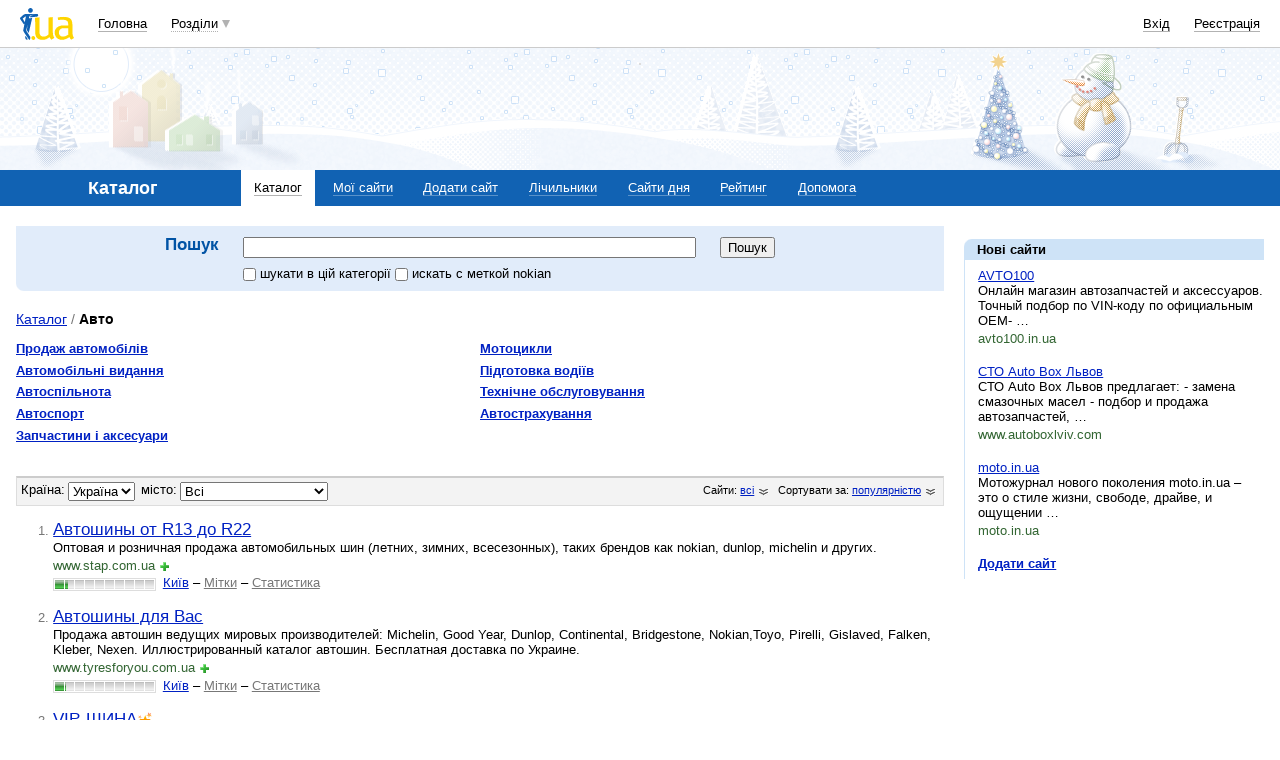

--- FILE ---
content_type: text/html; charset=windows-1251
request_url: https://catalog.i.ua/catalog/1/?t=6500
body_size: 22975
content:
<!DOCTYPE html PUBLIC "-//W3C//DTD XHTML 1.0 Transitional//EN" "http://www.w3.org/TR/xhtml1/DTD/xhtml1-transitional.dtd">
<html xmlns="http://www.w3.org/1999/xhtml" lang="ru">
<head>
<title>Авто&nbsp;</title>
<meta http-equiv="content-type" content="text/html; charset=windows-1251" />
<meta name="google-site-verification" content="HShIi9AqQMLaZPv7XOyqYVcwWYfPY-kJbUWtVTQkXkQ" />
<meta property="og:image" content="//i3.i.ua/logo_new1.png" />
<link id="dynamic-favicon" rel="icon" href="//i3.i.ua/css/i2/favicon_16.ico" type="image/x-icon">
<link rel="shortcut icon" href="//i3.i.ua/css/i2/favicon_16.ico" type="image/x-icon">
<link rel="stylesheet" type="text/css" media="screen" href="//i3.i.ua/css/i/main_screen.css?ver=1.199" />

<link rel="stylesheet" type="text/css" media="screen" href="//i3.i.ua/css/i/icons.css?ver=1.199" />
<link rel="stylesheet" type="text/css" media="screen" href="//i3.i.ua/css/i/searchform_screen.css?ver=1.199" />
<link rel="stylesheet" type="text/css" media="screen" href="//i3.i.ua/css/i/header2014.css?ver=1.199" />
<link rel="stylesheet" type="text/css" media="screen" href="//i3.i.ua/css/i/header2014_blue.css?ver=1.199" />
<link rel="stylesheet" type="text/css" media="screen" href="//i3.i.ua/css/i/footer2014.css?ver=1.199" />
<link rel="stylesheet" type="text/css" media="screen" href="//i3.i.ua/css/i/catalog_screen.css?ver=1.302" />
<link rel="stylesheet" type="text/css" media="screen" href="//i3.i.ua/css/i/searchform_screen.css?ver=1.302" />
<link rel="stylesheet" type="text/css" media="screen" href="//i3.i.ua/css/i/main_blue.css?ver=1.199" />

<script type="text/javascript">
<!--
window.JS_ERROR_NOTIFY = 'MA==';
var lmJsVersion = 1.690;
var lmJsPath = '//i3.i.ua/js/';
var JS_LANG_ID = 2;
//-->
</script>
<script type="text/javascript" src="//i3.i.ua/js/JSHttpRequest.y989b751f.js"></script>
<script type="text/javascript" src="//i3.i.ua/js/util.ya033ba43.js"></script>
<script type="text/javascript" src="//i3.i.ua/js/md5.y5cd3fc6b.js"></script>
<script type="text/javascript" src="//i3.i.ua/js/i/global.y18bbae35.js"></script>
<script type="text/javascript" src="//i3.i.ua/js/loader.yabdbc901.js"></script>
<script type="text/javascript" src="//i3.i.ua/js/i/autoload.y718797e6.js"></script>
<script type="text/javascript" src="//i3.i.ua/js/dropdown.yf5a8f0e.js"></script>
<script type="text/javascript" src="//i3.i.ua/js/i/prompt.yefd4e444.js"></script>
<script type="text/javascript" src="//i3.i.ua/js/i/catalog.yb10cc24b.js"></script>
<meta name="description" content="ККаталог сайтів зі зручною рубрикацією та пошуком. У нашому каталозі зібрано майже всі українські сайти. Безкоштовний лічильник відвідуваності. Каталог сайтов и счетчик сайтов" />
<meta name="keywords" content="Каталог, каталог сайтів, безкоштовний каталог, лічильник відвідуваності, рейтинг сайтів, рейтинг сайтов, счетчик сайтов, каталог сайтов" />
<script data-ad-client="ca-pub-3755662197386269" async src="https://pagead2.googlesyndication.com/pagead/js/adsbygoogle.js"></script><!-- GAM Code in <head> section START -->
<script> !(function () { window.googletag = window.googletag || {}; window.vmpbjs = window.vmpbjs || {}; window.vpb = window.vpb || {}; vpb.cmd = vpb.cmd || []; vpb.st=Date.now();  vpb.fastLoad = true; googletag.cmd = googletag.cmd || []; vmpbjs.cmd = vmpbjs.cmd || []; var cmds = []; try{ cmds = googletag.cmd.slice(0); googletag.cmd.length = 0; }catch(e){} var ready = false; function exec(cb) { return cb.call(googletag); } var overriden = false; googletag.cmd.push(function () { overriden = true; googletag.cmd.unshift = function (cb) { if (ready) { return exec(cb); } cmds.unshift(cb); if (cb._startgpt) { ready = true; for (var k = 0; k < cmds.length; k++) { exec(cmds[k]); } } }; googletag.cmd.push = function (cb) { if (ready) { return exec(cb); } cmds.push(cb); }; }); if(!overriden){ googletag.cmd.push = function (cb) { cmds.push(cb); }; googletag.cmd.unshift = function (cb) { cmds.unshift(cb); if (cb._startgpt) { ready = true; if (googletag.apiReady) { cmds.forEach(function (cb) { googletag.cmd.push(cb); }); } else { googletag.cmd = cmds; } } }; } var dayMs = 36e5, cb = parseInt(Date.now() / dayMs), vpbSrc = '//player.adtcdn.com/prebidlink/' + cb + '/wrapper_hb_738585_17250.js', pbSrc = vpbSrc.replace('wrapper_hb', 'hb'), gptSrc = '//securepubads.g.doubleclick.net/tag/js/gpt.js', c = document.head || document.body || document.documentElement; function loadScript(src, cb) { var s = document.createElement('script'); s.src = src; s.defer=false; c.appendChild(s); s.onload = cb; s.onerror = function(){ var fn = function(){}; fn._startgpt = true; googletag.cmd.unshift(fn); }; return s; } loadScript(pbSrc); loadScript(gptSrc); loadScript(vpbSrc); })() </script>

<script type="text/javascript">
	var ua = navigator.userAgent.toLowerCase();
	if(ua.indexOf('mobile')==-1 && ua.indexOf('iphone')==-1 && ua.indexOf('ipad')==-1  && ua.indexOf('android')==-1) { //desktop
		window.googletag = window.googletag || {cmd: []};
		googletag.cmd.push(function() {
			googletag.defineSlot('/21861267298/i.ua/premium_side_banner', [[300, 600], [300, 250]], 'div-gpt-ad-i.ua/premium_side_banner').addService(googletag.pubads());
			googletag.defineSlot('/21861267298/i.ua/top_banner', [[728, 90], [970, 90]], 'div-gpt-ad-i.ua/top_banner').addService(googletag.pubads());
			googletag.pubads().enableSingleRequest();
			googletag.pubads().collapseEmptyDivs();
			googletag.enableServices();
		});
	} else { //mobile
		window.googletag = window.googletag || {cmd: []};
		googletag.cmd.push(function() {
			googletag.defineSlot('/21861267298/i.ua/premium_side_banner', [[300, 600], [300, 250], [300, 400], [336, 280], [320, 165]], 'div-gpt-ad-i.ua/premium_side_banner').addService(googletag.pubads());
			googletag.pubads().enableSingleRequest();
			googletag.pubads().collapseEmptyDivs();
			googletag.enableServices();
		});
	}
</script>
<!-- GAM Code in <head> section END --><script type="text/javascript" async id="Admixer" data-inv="//inv-nets.admixer.net/" data-r="always" data-bundle="desktop" src="https://cdn.admixer.net/scripts3/loader2.js"></script><script type="text/javascript">
(function() {

	var branding = {
			padTop:130,
			bgColor:'#fff',
			fixed:true,
			hwAlco:false,
			hwMed:false,
			iuaNew:false
		};
	
	function addEvent(e,t,f) {
		if (e.addEventListener) {
			e.addEventListener(t, f, false);
		} else if (e.attachEvent) {
			e.attachEvent('on'+t, f);
		}
	}
	
	function removeEvent(e,t,f) {
		if (e.removeEventListener) {
			e.removeEventListener(t, f, false);
		} else if (e.detachEvent) {
			e.detachEvent('on'+t, f);
		}
	}
	
	function merge() {
		var options, name, copy, target=arguments[0] || {};
		for (i = 1; i < arguments.length; i++ )
			if ((options = arguments[i]) != null)
				for (name in options)
					if (options.hasOwnProperty(name) && options[name] !== undefined)
						target[name] = options[name];
		return target;
	}

	function GEBCN(cn){
		if(document.getElementsByClassName) // Returns NodeList here
			return document.getElementsByClassName(cn);

		cn = cn.replace(/ *$/, '');

		if(document.querySelectorAll) // Returns NodeList here
			return document.querySelectorAll((' ' + cn).replace(/ +/g, '.'));

		cn = cn.replace(/^ */, '');

		var classes = cn.split(/ +/), clength = classes.length;
		var els = document.getElementsByTagName('*'), elength = els.length;
		var results = [];
		var i, j, match;

		for(i = 0; i < elength; i++){
			match = true;
			for(j = clength; j--;)
				if(!RegExp(' ' + classes[j] + ' ').test(' ' + els[i].className + ' '))
					match = false;
			if(match)
				results.push(els[i]);
		}

		// Returns Array here
		return results;
	}

	function addClass (o, c) {
		var re = new RegExp("(^|\\s)" + c + "(\\s|$)", "g");
		if (re.test(o.className)) return
		o.className = (o.className + " " + c).replace(/\s+/g, " ").replace(/(^ | $)/g, "");
	}

	function getStyle(e,s){
		if (e.currentStyle) { return e.currentStyle[s]||''; }
		else if (window.getComputedStyle) { return window.getComputedStyle(e,null)[s]||''; }
	}

	addEvent(window,"message", catchMsg);
	
	function catchMsg(e) {
		if (typeof e.data == 'string') {
			var str = e.data;
			if (str.indexOf('admBranding_padTop') != -1) {
				branding.padTop = str.split('_')[str.split('_').length-1]; 
			}
			if (str.indexOf('admBranding_bgColor') != -1) {
				branding.bgColor = str.split('_')[str.split('_').length-1];
			}
			if (str.indexOf('admBranding_fixed') != -1) {
				branding.fixed = str.split('_')[str.split('_').length-1];
			}
			if (str.indexOf('admBranding_hwAlco') != -1) {
				branding.hwAlco = str.split('_')[str.split('_').length-1];
				branding.hwAlco = (branding.hwAlco=='true')?true:false;
			}
			if (str.indexOf('admBranding_hwMed') != -1) {
				branding.hwMed = str.split('_')[str.split('_').length-1];
				branding.hwMed = (branding.hwMed=='true')?true:false;
			}
			if (str.indexOf('admBranding_iuaNew') != -1) {
				branding.iuaNew = str.split('_')[str.split('_').length-1];
				branding.iuaNew = (branding.iuaNew=='true')?true:false;
			}
			if (e.data == 'admix_branding') {
				loadBranding();
				removeEvent(window,"message", catchMsg);
			}
		}
	}

	function loadBranding() {
		var html_brnd,
			html_brnd_first,
			topId = ['admixer_async_681667001',  // weather
					'admixer_async_1388268464',  // video
					'admixer_async_395934906',  // tv
					'admixer_async_1382177623',  // radio
					'admixer_async_1115304362',  // prikol
					'admixer_async_1036325645',  // perevod
					'admixer_async_1071860055',  // otvet
					'admixer_async_2022697699',  // news
					'admixer_async_697525821',  // narod
					'admixer_async_1419050558',  // music
					'admixer_async_1890157712',  // map
					'admixer_async_98527678',  // mail
					'admixer_async_884978609',  // love
					'admixer_async_393312103',  // links
					'admixer_async_1871637314',  // job
					'admixer_async_1764799217',  // goroskop
					'admixer_async_1714031575',  // cook
					'admixer_async_1974191118',  // board
					'admixer_async_1023898800',  // blog
					'admixer_async_68886793', // finance
					'admixer_async_168746454', // kino
					'admixer_async_536713179',  // inner
					'admixer_top_weather',  // weather
					'admixer_top_video',  // video
					'admixer_top_tv',  // tv
					'admixer_top_radio',  // radio
					'admixer_top_prikol',  // prikol
					'admixer_top_perevod',  // perevod
					'admixer_top_otvet',  // otvet
					'admixer_top_news',  // news
					'admixer_top_narod',  // narod
					'admixer_top_music',  // music
					'admixer_top_map',  // map
					'admixer_top_mail',  // mail
					'admixer_top_love',  // love
					'admixer_top_links',  // links
					'admixer_top_job',  // job
					'admixer_top_goroskop',  // goroskop
					'admixer_top_cook',  // cook
					'admixer_top_board',  // board
					'admixer_top_blog',  // blog
					'admixer_top_finance',  // finance
					'admixer_top_kino',  // kino
					'admixer_top_inner',
					'admixer1900238815',  // РїРѕРіРѕРґР°
					'admixer1592765002',  // РІС–РґРµРѕ
					'admixer2018680908',  // Р±Р»РѕРі
					'admixer2003887078',  // РѕРіРѕР»РѕС€РµРЅРЅСЏ
					'admixer1839429767',  // СЂРµС†РµРїС‚Рё
					'admixer1440041165',  // С„С–РЅР°РЅСЃРё
					'admixer1482317815',  // РіРѕСЂРѕСЃРєРѕРї
					'admixer2119521347',  // РєС–РЅРѕ
					'admixer2141460128',  // Р·Р°РєР»Р°РґРєРё
					'admixer1437555796',  // Р·РЅР°Р№РѕРјСЃС‚РІР°
					'admixer1737613027',  // РїРѕС€С‚Р°
					'admixer1357023805',  // РєР°СЂС‚Рё
					'admixer1725162627',  // РјСѓР·РёРєР°
					'admixer2104168544',  // РЅР°СЂРѕРґ
					'admixer1941108520',  // РЅРѕРІРёРЅРё
					'admixer1391926897',  // РІС–РґРїРѕРІС–РґС–
					'admixer1299639551',  // РїРµСЂРµРєР»Р°Рґ
					'admixer1703810878',  // РїСЂРёРєРѕР»Рё
					'admixer1950921536',  // СЂР°РґС–Рѕ
					'admixer1325805726',  // С‚РµР»РµРїСЂРѕРіСЂР°РјР°
					'admixer2018677155',  // РІСЃС– С–РЅС€С– СЂРѕР·РґС–Р»Рё
					];  // inner

		for (var i=0; i<topId.length; i++) {
			if (document.getElementById(topId[i])) {
				html_brnd = document.getElementById(topId[i]);
				break;
			}
		}
		
		var partition = window.location.hostname.split('.')[0];
		
		if (branding.iuaNew) {

			var partitions_new = ['weather','finance','perevod','map','tv','goroskop','prikol'];
			
			var isNewPartition = (function() {
				for (var i=0; i < partitions_new.length; i++) {
					if (partitions_new[i] == partition) {
						return true;
					}
				}
				return false;
			})();
			
			if (isNewPartition) {
				
				var bOffset = 47;
				
				if (html_brnd) {
					if (html_brnd.firstChild) {
						html_brnd_first = html_brnd.firstChild;
						merge(html_brnd_first.style, {'max-width':'100%','max-height':'100%','min-width':'100%','min-height':'100%'});
					}
				} else {
					console.log('Function loadBranding stopped');
					console.log('Place holder id for TOP banner is not found in topId array');
					return;
				}
				
				if (typeof I_VER3 !== 'undefined') {
					
					if (GEBCN('body_container')[0]) {
						var body_cont = GEBCN('body_container')[0];
					}
					
					addClass(document.body, 'iua_branding');
					document.body.style.overflowX = 'hidden';
					
					if (GEBCN('header_adv')[0]) {
						var header_adv_cont = GEBCN('header_adv')[0];
						header_adv_cont.style.display = 'none';
					}
					
					if (GEBCN('header_container').length) {
						merge(GEBCN('header_container')[0].style, {'position':'absolute','width':'100%','z-index':2});
					}
					
					if (GEBCN('page')[0]) {
						var page_cont = GEBCN('page')[0];
						merge(page_cont.style, {'position':'relative','z-index':1});
						var contWidth = getStyle(page_cont, 'width'); 
						if (~contWidth.indexOf("px")) {
							contWidth = +contWidth.slice(0,contWidth.length-2)+8;
						}
					}
					
					body_cont.style.top = (bOffset+parseInt(branding.padTop)) + 'px';
					
					if (document.getElementById('section_nav')) {
						document.getElementById('section_nav').style.zIndex = 1;
					}
					
					if (GEBCN('footer_container').length) {
						merge(GEBCN('footer_container')[0].style, {'top':parseInt(branding.padTop)+20+ 'px', 'z-index':1});
					}
					
					merge(html_brnd.style, {'position':'fixed','top':bOffset+'px','width':'100%','height':'100%','overflow': 'hidden','z-index':0});
					document.body.appendChild(html_brnd);
					
					$(window).scroll(function () {
						if ($(window).scrollTop() >= bOffset) {
							$(html_brnd).css({'top':0+'px', 'position':'fixed'});
						} else {
							$(html_brnd).css({'top':bOffset-$(window).scrollTop()+'px', 'position':'absolute'});
						}
					});
					
					function addHealthWarning() {
						var hwDiv = document.createElement('DIV');
						GEBCN('page')[0].appendChild(hwDiv);
						merge(hwDiv.style, {
							'position':'relative',
							'width':'1100px',
							'height':'142px',
							'margin':'0 auto',
							'min-width':'1100px',
							'max-width':'1100px',
							'background-color':'#fff',
							'background-image': (branding.hwAlco ? 'url(//i.holder.com.ua/h/1/2/282_pf2_1.jpg)' : branding.hwMed ? 'url(//i.holder.com.ua/h/5/6/266_pf1_1.jpg)' : ''),
							'background-repeat':'no-repeat',
							'background-position':'center top',
							'background-size':'contain',
							'z-index':1
						});
						
					}
					
					if (branding.hwAlco || branding.hwMed) {
						addHealthWarning();
					}
						
				}
					
			}
				
		} else {
				
			if (html_brnd) {
				if (html_brnd.firstChild) {
					html_brnd_first = html_brnd.firstChild;
					merge(html_brnd_first.style, {'max-width':'100%','max-height':'150px','min-width':'100%','min-height':'150px'});
				}
			} else {
				console.log('Function loadBranding stopped');
				console.log('Place holder id for TOP banner is not found in topId array');
				return;
			}
			
			merge(html_brnd.style, {'width':'100%','height':'150px','max-width':'100%','max-height':'150px','min-width':'100%','min-height':'150px','margin':'0px auto'});
			if (GEBCN('header_adv').length) {
				GEBCN('header_adv')[0].style.padding = '0px';
			}
			if (GEBCN('header_adv_item').length) {
				merge(GEBCN('header_adv_item')[0].style, { 'width':'100%', 'border':'none' });
			}
			if (GEBCN('widget_adv').length) {
				merge(GEBCN('widget_adv')[0].style, { 'width':'100%', 'border':'none' });
			}
			
		}
		
	}
})();
</script><script type="text/javascript" async src="//i.holder.com.ua/t/holder.js"></script><script async src="https://www.googletagmanager.com/gtag/js?id=G-9CZ974SN72"></script>
		<script>
			window.dataLayer = window.dataLayer || [];
			function gtag(){dataLayer.push(arguments);}
			gtag("js", new Date());
			gtag("config", "G-9CZ974SN72");
		</script><script type="text/javascript">
<!--

var isInitL;
var isInitM;
function init()
{
	if (isInitM && isInitL)
		return;

	if (window.frPr)
		window.frPr();
	isInitM = true;
	isInitL = true;
}

if (window.frPr)
	window.frPr();
setTimeout(init, 100);
setTimeout(init, 500);
onload = init;
//-->
</script>
</head>

<body>
	<div class="body_container">
<!-- header -->
<div id="bmcounter">
<script type="text/javascript" language="javascript"><!--
iS='<img src="//r.i.ua/s?u107&p0&n'+Math.random();
iD=document;if(!iD.cookie)iD.cookie="b=b; path=/";if(iD.cookie)iS+='&c1';
try{
iS+='&d'+(screen.colorDepth?screen.colorDepth:screen.pixelDepth)
+"&w"+screen.width+'&h'+screen.height;
}catch(e){}
iT=iR=iD.referrer.replace(/^.*\/\//, '');iH=window.location.href.replace(/^.*\/\//, '');
((iI=iT.indexOf('/'))!=-1)?(iT=iT.substring(0,iI)):(iI=iT.length);
if(iT!=iH.substring(0,iI))iS+='&f'+escape(iR);
iS+='&r'+escape(iH);
iD.write(iS+'" border="0" width="1" height="1" />');
bmQ='//c.bigmir.net/?s134156&t6&n'+Math.random();
bmD=document;
if(bmD.cookie)bmQ+='&c1';
try{
bmS=screen;bmQ+='&d'+(bmS.colorDepth?bmS.colorDepth:bmS.pixelDepth)+"&r"+bmS.width;
}catch(e){}
bmF = bmD.referrer.replace(/^.*\/\//, '');
if(bmF.indexOf('.i.ua')==-1)bmQ+='&f'+escape(bmF);
UtilLite.addEvent(window, 'load', function () {
	var img = dge('bmcounter').appendChild(dce('IMG'));
	img.border=0;
	img.width=1;
	img.height=1;
	img.src=bmQ;
});

function ILoadScript(src){var t='script',gt=iD.createElement(t),s=iD.getElementsByTagName(t)[0];gt.setAttribute('async','async');gt.src=src; s.parentNode.insertBefore(gt,s);}
var pp_gemius_identifier = new String('1vaQoiuDd34VErE1gsYYqtTJDpGNkYLY9x6EAdX43c7.x7');
function gemius_pending(i) { window[i] = window[i] || function() {var x = window[i+'_pdata'] = window[i+'_pdata'] || []; x[x.length]=arguments;};};
gemius_pending('gemius_hit'); gemius_pending('gemius_event'); gemius_pending('pp_gemius_hit'); gemius_pending('pp_gemius_event');
ILoadScript('//kpmediagaua.hit.gemius.pl/xgemius.js');

/*var tns_already, tnscm_adn = tnscm_adn || [];
(function(c,m){if(c.indexOf&&c.indexOf(m)<0){c.unshift(m);}}(tnscm_adn,"inline_cm"));
if (!tns_already) {
	tns_already=1;

	UtilLite.addEvent(window, 'load', function () {
		var i=new Image();
		i.src="http://juke.mmi.bemobile.ua/bug/pic.gif?siteid=i.ua&j=1&nocache="+Math.random();
		ILoadScript("http://source.mmi.bemobile.ua/cm/cm.js");
	});
}*/

var _gaq = _gaq || [];
_gaq.push(['_setAccount', 'UA-34374057-1']);
_gaq.push(['_setDomainName', '.i.ua']);
_gaq.push(['_addOrganic', 'go.mail.ru', 'q']);
_gaq.push(['_addOrganic', 'nigma.ru', 's']);
_gaq.push(['_addOrganic', 'search.qip.ru', 'query']);
_gaq.push(['_addOrganic', 'aport.ru', 'r']);
_gaq.push(['_addOrganic', 'webalta.ru', 'q']);
_gaq.push(['_addOrganic', 'search.livetool.ru', 'text']);
_gaq.push(['_addOrganic', 'poisk.ngs.ru', 'q']);
_gaq.push(['_addOrganic', 'search.tyt.by', 'query']);
_gaq.push(['_addOrganic', 'search.ukr.net', 'search_query']);
_gaq.push(['_addOrganic', 'liveinternet.ru', 'q']);
_gaq.push(['_addOrganic', 'meta.ua', 'q']);
_gaq.push(['_addOrganic', 'gogo.ru', 'q']);
_gaq.push(['_trackPageview']);
UtilLite.addEvent(window, 'load', function () {
	ILoadScript('//stats.g.doubleclick.net/dc.js');
});
//--></script></div><div id="header_overall" class="header_overall">
	<div class="ho_nav">
		<a class="ho_logo" href="//i.ua"></a>
		<ul class="ho_menu ho_menu-main">
		<li class="ho_menu_item"><a href="https://www.i.ua/">Головна</a></li>
		<li class="ho_menu_item"><span class="a ho_sections" onClick="i_showSections(this)">Розділи</span></li>
</ul>
<ul id="user_sections2_editable" class="ho_menu ho_menu-sections">
</ul>
		<ul class="ho_menu ho_menu-account">
<li class="ho_menu_item"><a onclick="return i_showFloat(1);" href="https://passport.i.ua/login/">Вхід</a></li>
<li class="ho_menu_item"><a href="https://passport.i.ua/registration/?_url=https%3A%2F%2Fcatalog.i.ua%2Fcatalog%2F1%2F%3Ft%3D6500">Реєстрація</a></li>
</ul>
	</div>
	<div class="ho_sections_nav" id="sections" style="display: none">
	<div class="ho_sections_content ho_sections_nav_set">
		<ul class="ho_site_sections">
<li class="ho_site_sections_item"><a sectionID="11" class="icon i_mail" href="http://mail.i.ua/">Пошта</a></li><li class="ho_site_sections_item"><a sectionID="45" class="icon i_finance" href="https://finance.i.ua/">Фінанси</a></li><li class="ho_site_sections_item"><a sectionID="43" class="icon i_map" href="https://map.i.ua/">Карти</a></li><li class="ho_site_sections_item"><a sectionID="26" class="icon i_tv" href="https://tv.i.ua/">TV</a></li><li class="ho_site_sections_item"><a sectionID="23" class="icon i_weather" href="https://weather.i.ua/">Погода</a></li><li class="ho_site_sections_item"><a sectionID="22" class="icon i_capricorn" href="https://goroskop.i.ua/">Гороскоп</a></li><li class="ho_site_sections_item"><a sectionID="64" class="icon i_music" href="http://music.i.ua/">Музика</a></li><li class="ho_site_sections_item"><a sectionID="81" class="icon i_radio" href="http://radio.i.ua/">Радіо</a></li><li class="ho_site_sections_item"><a sectionID="55" class="icon i_kino" href="http://kino.i.ua/">Кіно</a></li><li class="ho_site_sections_item"><a sectionID="29" class="icon i_perevod" href="https://perevod.i.ua/">Переклад</a></li><li class="ho_site_sections_item"><a sectionID="47" class="icon i_org" href="http://org.i.ua/">Органайзер</a></li><li class="ho_site_sections_item"><a sectionID="56" class="icon i_files" href="https://files.i.ua/">Файли</a></li><li class="ho_site_sections_item"><a sectionID="16" class="icon i_job" href="http://job.i.ua/">Робота</a></li><li class="ho_site_sections_item"><a sectionID="24" class="icon i_catalog" href="https://catalog.i.ua/">Каталог</a></li><li class="ho_site_sections_item"><a sectionID="36" class="icon i_links" href="http://links.i.ua/">Закладки</a></li><li class="ho_site_sections_item"><a sectionID="17" class="icon i_rss" href="http://rss.i.ua/">RSS</a></li><li class="ho_site_sections_item"><a sectionID="41" class="icon i_board" href="http://board.i.ua/">Оголошення</a></li><li class="ho_site_sections_item"><a sectionID="48" class="icon i_news" href="http://news.i.ua/">Новини</a></li><li class="ho_site_sections_item"><a sectionID="69" class="icon i_otvet" href="http://otvet.i.ua/">Відповіді</a></li><li class="ho_site_sections_item"><a sectionID="42" class="icon i_oboi" href="http://oboi.i.ua/">Шпалери</a></li><li class="ho_site_sections_item"><a sectionID="49" class="icon i_cards" href="http://cards.i.ua/">Листівки</a></li><li class="ho_site_sections_item"><a sectionID="74" class="icon i_group" href="http://group.i.ua/">Групи</a></li><li class="ho_site_sections_item"><a sectionID="28" class="icon i_narod" href="https://narod.i.ua/">Народ</a></li><li class="ho_site_sections_item"><a sectionID="20" class="icon i_prikol" href="https://prikol.i.ua/">Приколи</a></li><li class="ho_site_sections_item"><a sectionID="21" class="icon i_love" href="http://love.i.ua/">Знайомства</a></li><li class="ho_site_sections_item"><a sectionID="25" class="icon i_photo" href="http://photo.i.ua/">Фото</a></li><li class="ho_site_sections_item"><a sectionID="30" class="icon i_blog" href="http://blog.i.ua/">Блоги</a></li><li class="ho_site_sections_item"><a sectionID="32" class="icon i_video" href="https://video.i.ua/">Відео</a></li><li class="ho_site_sections_item"><a sectionID="59" class="icon i_cook" href="http://cook.i.ua/">Рецепти</a></li>		</ul>
	</div>
	<i class="ho_sections_nav_switcher" onclick="i_showSections();" title="Приховати меню розділів"></i>
</div>
</div>
<div class="header_adv winter">
<div class="header_adv_item">
<div id="zone_2018677155"></div>
		<script>
			(function(w,d,o,g,r,a,m){
				var cid="zone_2018677155";
				w[r]=w[r]||function(){(w[r+"l"]=w[r+"l"]||[]).push(arguments)};
				function e(b,w,r){if((w[r+"h"]=b.pop())&&!w.ABN){
					var a=d.createElement(o),p=d.getElementsByTagName(o)[0];a.async=1;
					a.src="https://cdn."+w[r+"h"]+"/libs/e.js";a.onerror=function(){e(g,w,r)};
					p.parentNode.insertBefore(a,p)}}e(g,w,r);
				w[r](cid,{id:2018677155,domain:w[r+"h"]});
			})(window,document,"script",["umh.ua"],"ABNS");
		</script></div>
</div>
<!-- toolbar -->
<div class="section_nav" >
	<ul class="sn_menu">
		<li class="sn_menu_item">
			<span class="sn_menu_title">
Каталог			</span>
		</li>
		<li class="sn_menu_item _current"><a href="/" >Каталог</a></li>
		<li class="sn_menu_item "><a href="/account/" onclick="return i_showFloat(1, '//catalog.i.ua/account/');">Мої сайти</a></li>
		<li class="sn_menu_item "><a href="/site/add/1/" >Додати сайт</a></li>
		<li class="sn_menu_item "><a href="/code/" onclick="return i_showFloat(1, '//catalog.i.ua/code/');">Лічильники</a></li>
		<li class="sn_menu_item "><a href="/site_of_the_day/" >Сайти дня</a></li>
		<li class="sn_menu_item "><a href="//top.i.ua/" >Рейтинг</a></li>
		<li class="sn_menu_item _service"><a href="//help.i.ua/section/24/">Допомога</a></li>
	</ul>
</div>
<div class="Dimension">
<div class="Rfixed">
<!-- LEFT {{{ -->
<div class="marginB1"><div id="zone_1614700967"></div>
		<script>
			(function(w,d,o,g,r,a,m){
				var cid="zone_1614700967";
				w[r]=w[r]||function(){(w[r+"l"]=w[r+"l"]||[]).push(arguments)};
				function e(b,w,r){if((w[r+"h"]=b.pop())&&!w.ABN){
					var a=d.createElement(o),p=d.getElementsByTagName(o)[0];a.async=1;
					a.src="https://cdn."+w[r+"h"]+"/libs/e.js";a.onerror=function(){e(g,w,r)};
					p.parentNode.insertBefore(a,p)}}e(g,w,r);
				w[r](cid,{id:1614700967,domain:w[r+"h"]});
			})(window,document,"script",["umh.ua"],"ABNS");
		</script></div><script src="//s.holder.com.ua/s?327&6&jc&838274&hcatalog.i.ua%2Fcatalog%2F1%2F%3Ft%3D6500"></script><!-- google_ad_section_start -->
<dl><dt class="ToolsTitle"><b>Нові сайти</b></dt><dd class="ToolsContent"><p>
			<a target="_blank" href="/go/1170635682">AVTO100</a>
						<br />Онлайн магазин автозапчастей и аксессуаров. Точный подбор по VIN-коду по официальным OEM- &#133;<div class="cropper"><span class="crop green">avto100.in.ua</span></div>
</p><p>
			<a target="_blank" href="/go/-284743248">СТО Auto Box Львов</a>
						<br />СТО Auto Box Львов предлагает:
- замена смазочных масел
- подбор и продажа автозапчастей,  &#133;<div class="cropper"><span class="crop green">www.autoboxlviv.com</span></div>
</p><p>
			<a target="_blank" href="/go/972967032">moto.in.ua</a>
						<br />Мотожурнал нового поколения moto.in.ua – это о стиле жизни, свободе, драйве, и ощущении  &#133;<div class="cropper"><span class="crop green">moto.in.ua</span></div>
</p>
<p><a href="/site/add/1" class="bold">Додати сайт</a></p>
</dd>
</dl>
<style>
/* Классы для Google */
.Rfixed {width: 300px;}
.L_Rfixed {margin-right:320px;}
</style>
<div class="google marginB1"><script type="text/javascript"><!--
google_ad_client="ca-pub-6591344393480072";google_ad_slot="9979684512";
google_ad_width=300;google_ad_height=250;
//--></script><script type="text/javascript" src="//pagead2.googlesyndication.com/pagead/show_ads.js"></script></div><!-- }}} LEFT -->
</div>
<div class="L_Rfixed">
<!-- CENTER {{{ -->
<style type="text/css" media="screen">@import url(//i.i.ua/css/i/sead.css);</style><script id="contextad_js"></script><script><!--//
function contextad_load() {
document.getElementById('contextad_js').src='//a.holder.com.ua/s?p5&t1&l2&r'+ Math.round(Math.random() * 100000)+'&d'+document.domain;
}
setTimeout(contextad_load,200);
--></script>
<div class="separator marginB1">

<script language="JavaScript">

function searchChanger(type) {
	f = document.forms.searchForm;
	searchTypes = [['http://search.i.ua/','Україна'],['//catalog.i.ua/','Каталог'],['http://shop.i.ua/price','Магазини'],['http://links.i.ua/search/','Закладки'],['http://board.i.ua/catalog/','Оголошення']];
	var tabsDiv = document.getElementById("searches");
	var display, labels;
	var str;
	tabsDiv.innerHTML = "";
	for (var i = 0; i < searchTypes.length; i++) {
		if (i == type) {
			f.action = searchTypes[i][0];
			display="";
			str = '<b>' + searchTypes[i][1] + '</b>';
		}
		else {
			str = '<a href="javascript:void(0);" onClick="searchChanger(' + i + ')">' + searchTypes[i][1] + '</a>';
			display="none";
		}
		if (labels = document.getElementById("s_p_"+i))
			labels.style.display = display;
		tabsDiv.innerHTML += str;
	}
	if (f.q.value)
			f.submit();
	return true;
}
</script><div class="localSearch search_form_def">
	<form name="searchForm" action="//catalog.i.ua/" method="GET">
		<h2 class="mainTitle">Пошук</h2>
		<span class="search_text">
			<input type="text" name="q" value="" />
			<!--<span id="searches" class="clear SearchDirection">-->
			<label for="s_p_03" style="display: none">
					<input type="checkbox" name="uaix" value="1" id="s_p_'03" class="checkLeft" title="шукати на українських сайтах">шукати на українських сайтах				</label>
			<label for="s_p_12" style="display: inline">
					<input type="checkbox" name="c" value="1" id="s_p_'12" class="checkLeft" title="шукати в цій категорії">шукати в цій категорії				</label>
			<label for="s_p_13" style="display: inline">
					<input type="checkbox" name="t" value="6500" id="s_p_'13" class="checkLeft" title="искать c меткой nokian">искать c меткой nokian				</label>
			<label for="s_p_42" style="display: none">
					<input type="checkbox" name="c" value="1" id="s_p_'42" class="checkLeft" title="шукати в цій категорії">шукати в цій категорії				</label>
		</span>
		<input type="submit" name="" value="Пошук" class="search_button" />
	</form>
</div>
<!-- eof Content -->
<!-- eof Search -->
<p class="breadCrumbs"><a href="/?r=10000&t=6500">Каталог</a> / <b>Авто</b></p>

<div class="Column L50"><dl class="rubricator">
<dd class="bold"><a href="/catalog/607/?r=10000&t=6500">Продаж автомобілів</a></dd>
<dd class="bold"><a href="/catalog/611/?r=10000&t=6500">Автомобільні видання</a></dd>
<dd class="bold"><a href="/catalog/614/?r=10000&t=6500">Автоспільнота</a></dd>
<dd class="bold"><a href="/catalog/627/?r=10000&t=6500">Автоспорт</a></dd>
<dd class="bold"><a href="/catalog/609/?r=10000&t=6500">Запчастини і аксесуари</a></dd>
</dl></div>
<div class="Column C50"><dl class="rubricator">
<dd class="bold"><a href="/catalog/3/?r=10000&t=6500">Мотоцикли</a></dd>
<dd class="bold"><a href="/catalog/610/?r=10000&t=6500">Підготовка водіїв</a></dd>
<dd class="bold"><a href="/catalog/608/?r=10000&t=6500">Технічне обслуговування</a></dd>
<dd class="bold"><a href="/catalog/612/?r=10000&t=6500">Автострахування</a></dd>
</div>
<div class="drop"></div><div id="contextad" class="claer padding0">
</div><form class="LineBar clear marginT1" method="GET">


<div class="floatleft marginR05">
<span class="floatleft marginR02">Країна:</span><span class="floatleft">
<select name="r" onChange="this.form.submit()"><option value="">Всі</option><option value="10000" selected="selected">Україна</option><option value="20000"></option></select><input type="hidden" name="q" value="" /><input type="hidden" name="d" value="" /><input type="hidden" name="s" value="0" /></span>
</div>
<div class="floatleft marginR05">
<span class="floatleft marginR02">місто:</span>
<span class="floatleft"><select name="r1" onChange="this.form.submit()"><option value="">Всі</option><option value="10100">[м.&nbsp;Київ]</option><option value="10101">Київ</option><option value="10400">[Волинська&nbsp;область]</option><option value="10401">Луцьк</option><option value="10412">Любомль</option><option value="11300">[Львівська&nbsp;область]</option><option value="11301">Львів</option><option value="11500">[Одеська&nbsp;область]</option><option value="11501">Одеса</option><option value="12200">[Харківська&nbsp;область]</option><option value="12201">Харків</option></select></span></div>	<span class="advanced floatright nowrap" id="menu_parent1">Сортувати за: <u>популярністю</u></span>

	<span class="advanced floatright nowrap marginR05" id="menu_parent0">Сайти: <u>всі</u></span>

</form>

<div class="menu" id="menu_child0">
<a href="?rss=0&r=10000&t=6500">всі</a> <a href="?rss=1&r=10000&t=6500">тільки з RSS</a> </div><div class="menu" id="menu_child1">
	<a href="?s=0&r=10000&t=6500">популярністю</a> <a href="?s=1&r=10000&t=6500">відвідуваності</a> </div>
<script type="text/javascript">
for(i=0;i<2;i++){
	at_attach("menu_parent"+i, "menu_child"+i, "click", "y");
}
</script>
	<ol class="List">
	<li value="1">
			<p class="larger"><a title="http://www.stap.com.ua" target="_blank" href="/go/358870889">Автошины от R13 до R22</a></p>
			<p>Оптовая и розничная продажа автомобильных шин (летних, зимних, всесезонных), таких брендов как nokian, dunlop, michelin и других.</p>
			<p class="marginT02 marginB02"><span class="green">www.stap.com.ua</span> <a href="//links.i.ua/add/?url=www.stap.com.ua"><img src="//i.i.ua/i_setbookmark.gif" class="verticalmiddle aslink" title="додати в закладки" /></a></p>
						<div class="tagsPopup" id="tag358870889" style="display:none;">
				<img src="//i.i.ua//catalog/close_grey.gif" class="floatright aslink" onclick="document.getElementById('tag358870889').style.display='none';" />
				<a href="?t=38">продажа</a>, <a href="?t=96">авто</a>, <a href="?t=4623">шины</a>, <a href="?t=6470">bridgestone</a>, <a href="?t=6477">dunlop</a>, <a href="?t=6485">goodyear</a>, <a href="?t=6496">michelin</a>, <a href="?t=6500">nokian</a>, <a href="?t=6501">pirelli</a>, <a href="?t=6503">toyo</a>, <a href="?t=6788">автошины</a>, <a href="?t=6789">покрышки</a>, <a href="?t=6790">скаты</a>, <a href="?t=7526">оптом</a>, <a href="?t=18895">резина</a>, <a href="?t=24626">колеса</a>, <a href="?t=31524">летние</a>, <a href="?t=35010">зимние</a>, <a href="?t=35012">авторезина</a>, <a href="?t=41124">r13</a>, <a href="?t=41125">r14</a>, <a href="?t=95827">amtel</a>, <a href="?t=189768">шин</a>, <a href="?t=208644">купить автомобильные</a>, <a href="?t=208645">магазин автопокрышки</a>, <a href="?t=208646">всесезонные</a>, <a href="?t=208647">шипованная</a>.
			</div>
			<div class="rateContainer" title="Індекс популярності: 1.33 з 10">
<div class="clear rateBox"><div class="rateBar" style="width: 13%;"></div></div>
</div><p><a href="?t=6500&r=10101">Київ</a>&nbsp;&ndash; <a href="javascript:tmp = document.getElementById('tag358870889').style;tmp.display=tmp.display==''?'none':'';void(0);" class="grey">Мітки</a>&nbsp;&ndash; <a href="/stat/33941/" class="grey">Статистика</a>&nbsp;</p>
</li><li value="2">
			<p class="larger"><a title="http://www.tyresforyou.com.ua" target="_blank" href="/go/628802246">Автошины для Вас</a></p>
			<p>Продажа автошин ведущих мировых производителей: Michelin, Good Year, Dunlop, Continental, Bridgestone, Nokian,Toyo, Pirelli, Gislaved, Falken, Kleber, Nexen. Иллюстрированный каталог автошин. Бесплатная доставка по Украине.</p>
			<p class="marginT02 marginB02"><span class="green">www.tyresforyou.com.ua</span> <a href="//links.i.ua/add/?url=www.tyresforyou.com.ua"><img src="//i.i.ua/i_setbookmark.gif" class="verticalmiddle aslink" title="додати в закладки" /></a></p>
						<div class="tagsPopup" id="tag628802246" style="display:none;">
				<img src="//i.i.ua//catalog/close_grey.gif" class="floatright aslink" onclick="document.getElementById('tag628802246').style.display='none';" />
				<a href="?t=226">цены</a>, <a href="?t=865">купить</a>, <a href="?t=3281">запорожье</a>, <a href="?t=4623">шины</a>, <a href="?t=6470">bridgestone</a>, <a href="?t=6471">continental</a>, <a href="?t=6477">dunlop</a>, <a href="?t=6479">falken</a>, <a href="?t=6484">gislaved</a>, <a href="?t=6489">kleber</a>, <a href="?t=6496">michelin</a>, <a href="?t=6498">nexen</a>, <a href="?t=6500">nokian</a>, <a href="?t=6501">pirelli</a>, <a href="?t=6503">toyo</a>, <a href="?t=6788">автошины</a>, <a href="?t=6789">покрышки</a>, <a href="?t=9663">доставка по киеву</a>, <a href="?t=24615">доставка по украине</a>, <a href="?t=24626">колеса</a>, <a href="?t=31526">легковые шины</a>, <a href="?t=35011">good year</a>, <a href="?t=35014">всесезонные шины</a>, <a href="?t=35017">зимние шины</a>, <a href="?t=37915">летние шины</a>, <a href="?t=41125">r14</a>, <a href="?t=41126">r15</a>, <a href="?t=41127">r16</a>, <a href="?t=41128">r17</a>, <a href="?t=41129">r18</a>, <a href="?t=41130">r19</a>, <a href="?t=41131">r20</a>, <a href="?t=50093">летние автошины</a>, <a href="?t=50096">зимние автошины</a>, <a href="?t=51567">поиск автошин</a>, <a href="?t=583525">каталог шин.</a>.
			</div>
			<div class="rateContainer" title="Індекс популярності: 1.07 з 10">
<div class="clear rateBox"><div class="rateBar" style="width: 11%;"></div></div>
</div><p><a href="?t=6500&r=10101">Київ</a>&nbsp;&ndash; <a href="javascript:tmp = document.getElementById('tag628802246').style;tmp.display=tmp.display==''?'none':'';void(0);" class="grey">Мітки</a>&nbsp;&ndash; <a href="/stat/24390/" class="grey">Статистика</a>&nbsp;</p>
</li><li value="3">
			<p class="larger"><a title="http://vipshina.com.ua" target="_blank" href="/go/-298207388">VIP-ШИНА</a><a href="/site_of_the_day/?id=37643"><img src="//i.i.ua/i_stars.gif" class="verticalmiddle" title="Учасник конкурсу сайтів дня" /></a></p>
			<p>Пришло время сменить резину на своего &quot;железного коня&quot;? Тогда Вы попали именно туда. В Интернет магазине &quot;VIP-ШИНА&quot; представлены ведущие мировые бренды по шинах и дисках. Доставка.</p>
			<p class="marginT02 marginB02"><span class="green">vipshina.com.ua</span> <a href="//links.i.ua/add/?url=vipshina.com.ua"><img src="//i.i.ua/i_setbookmark.gif" class="verticalmiddle aslink" title="додати в закладки" /></a></p>
						<div class="tagsPopup" id="tag-298207388" style="display:none;">
				<img src="//i.i.ua//catalog/close_grey.gif" class="floatright aslink" onclick="document.getElementById('tag-298207388').style.display='none';" />
				<a href="?t=283">диски</a>, <a href="?t=4623">шины</a>, <a href="?t=6467">avon</a>, <a href="?t=6470">bridgestone</a>, <a href="?t=6472">cooper</a>, <a href="?t=6477">dunlop</a>, <a href="?t=6481">fulda</a>, <a href="?t=6491">kumho</a>, <a href="?t=6494">matador</a>, <a href="?t=6496">michelin</a>, <a href="?t=6498">nexen</a>, <a href="?t=6500">nokian</a>, <a href="?t=6501">pirelli</a>, <a href="?t=6503">toyo</a>, <a href="?t=6788">автошины</a>, <a href="?t=24639">доставка дисков</a>, <a href="?t=24645">подбор дисков</a>, <a href="?t=26563">продажа шин</a>, <a href="?t=34192">bfgoodrich</a>, <a href="?t=35011">good year</a>, <a href="?t=35017">зимние шины</a>, <a href="?t=35018">зимняя резина</a>, <a href="?t=37915">летние шины</a>, <a href="?t=51568">каталог шин</a>, <a href="?t=60012">тесты шин</a>, <a href="?t=66915">marangoni</a>, <a href="?t=70218">летняя резина</a>, <a href="?t=73901">подбор шин</a>, <a href="?t=95827">amtel</a>, <a href="?t=112587">нокиан</a>, <a href="?t=186081">шины летние</a>, <a href="?t=264495">доставка шин</a>, <a href="?t=371122">шины зимние</a>, <a href="?t=371123">магазин покрышек</a>, <a href="?t=371124">летые диски</a>, <a href="?t=371125">интернет магазин шин</a>, <a href="?t=371126">шипованная шина</a>, <a href="?t=371127">сравнить шины</a>, <a href="?t=371128">сравнение шин</a>, <a href="?t=371129">описание шин</a>, <a href="?t=371130">резина летняя.</a>.
			</div>
			<div class="rateContainer" title="Індекс популярності: 0.67 з 10">
<div class="clear rateBox"><div class="rateBar" style="width: 7%;"></div></div>
</div><p><a href="?t=6500&r=10101">Київ</a>&nbsp;&ndash; <a href="javascript:tmp = document.getElementById('tag-298207388').style;tmp.display=tmp.display==''?'none':'';void(0);" class="grey">Мітки</a>&nbsp;&ndash; <a href="/stat/37643/" class="grey">Статистика</a>&nbsp;</p>
</li><li value="4">
			<p class="larger"><a title="http://mastershyn.com.ua" target="_blank" href="/go/-1516170357">Мастершин</a></p>
			<p>В нашому інтернет-магазині &quot;Мастершин&quot; Ви можете придбати літні та зимові автошини для будь-якого автомобіля. Ми пропонуєм широкий асортимент автошин з доставкою по всій Україні.</p>
			<p class="marginT02 marginB02"><span class="green">mastershyn.com.ua</span> <a href="//links.i.ua/add/?url=mastershyn.com.ua"><img src="//i.i.ua/i_setbookmark.gif" class="verticalmiddle aslink" title="додати в закладки" /></a></p>
						<div class="tagsPopup" id="tag-1516170357" style="display:none;">
				<img src="//i.i.ua//catalog/close_grey.gif" class="floatright aslink" onclick="document.getElementById('tag-1516170357').style.display='none';" />
				<a href="?t=2">украина</a>, <a href="?t=241">магазин</a>, <a href="?t=865">купить</a>, <a href="?t=1975">онлайн</a>, <a href="?t=4623">шины</a>, <a href="?t=6470">bridgestone</a>, <a href="?t=6471">continental</a>, <a href="?t=6477">dunlop</a>, <a href="?t=6485">goodyear</a>, <a href="?t=6487">hankook</a>, <a href="?t=6496">michelin</a>, <a href="?t=6500">nokian</a>, <a href="?t=6505">yokohama</a>, <a href="?t=6788">автошины</a>, <a href="?t=6789">покрышки</a>, <a href="?t=18895">резина</a>, <a href="?t=19938">кама</a>, <a href="?t=20141">шина</a>, <a href="?t=26567">ibys</a>, <a href="?t=34192">bfgoodrich</a>, <a href="?t=160543">росава</a>, <a href="?t=675254">rbtd</a>, <a href="?t=1531856">наварка</a>, <a href="?t=1838916">fdnjibys</a>, <a href="?t=1838917">bargum</a>, <a href="?t=1838918">відновлені шини</a>, <a href="?t=1838919">восстановленные шины</a>, <a href="?t=1456567">МАГАЗИН</a>.
			</div>
			<div class="rateContainer" title="Індекс популярності: 0.64 з 10">
<div class="clear rateBox"><div class="rateBar" style="width: 6%;"></div></div>
</div><p><a href="?t=6500&r=10412">Любомль</a>&nbsp;&ndash; <a href="javascript:tmp = document.getElementById('tag-1516170357').style;tmp.display=tmp.display==''?'none':'';void(0);" class="grey">Мітки</a>&nbsp;&ndash; <a href="/stat/183704/" class="grey">Статистика</a>&nbsp;</p>
</li><li value="5">
			<p class="larger"><a title="http://carwheel.com.ua" target="_blank" href="/go/-894210784">Интернет магазин Авто-Колесо</a></p>
			<p>Продажа колесных дисков и автошин от мировых брендов.
Харьков, Т.Ц. &quot;Лоск&quot; Доставка по всей Украине. Бесплатная доставка по Харькову.</p>
			<p class="marginT02 marginB02"><span class="green">carwheel.com.ua</span> <a href="//links.i.ua/add/?url=carwheel.com.ua"><img src="//i.i.ua/i_setbookmark.gif" class="verticalmiddle aslink" title="додати в закладки" /></a></p>
						<div class="tagsPopup" id="tag-894210784" style="display:none;">
				<img src="//i.i.ua//catalog/close_grey.gif" class="floatright aslink" onclick="document.getElementById('tag-894210784').style.display='none';" />
				<a href="?t=6470">bridgestone</a>, <a href="?t=6471">continental</a>, <a href="?t=6477">dunlop</a>, <a href="?t=6485">goodyear</a>, <a href="?t=6487">hankook</a>, <a href="?t=6496">michelin</a>, <a href="?t=6500">nokian</a>, <a href="?t=6505">yokohama</a>, <a href="?t=6788">автошины</a>, <a href="?t=24625">колесные диски</a>, <a href="?t=34192">bfgoodrich</a>, <a href="?t=69258">storm</a>, <a href="?t=130179">lawu</a>, <a href="?t=261938">tyre</a>, <a href="?t=1278949">enkei</a>, <a href="?t=1741714">шины диски в харькове</a>, <a href="?t=1741715">rs wheels</a>, <a href="?t=1741716">advan</a>, <a href="?t=1741717">wheel master</a>, <a href="?t=1741718">380503272302</a>.
			</div>
			<div class="rateContainer" title="Індекс популярності: 0.64 з 10">
<div class="clear rateBox"><div class="rateBar" style="width: 6%;"></div></div>
</div><p><a href="?t=6500&r=12201">Харків</a>&nbsp;&ndash; <a href="javascript:tmp = document.getElementById('tag-894210784').style;tmp.display=tmp.display==''?'none':'';void(0);" class="grey">Мітки</a>&nbsp;&ndash; <a href="/stat/174588/" class="grey">Статистика</a>&nbsp;</p>
</li><li value="6">
			<p class="larger"><a title="http://top-tyres.net.ua" target="_blank" href="/go/-921817295">Top-tyres</a></p>
			<p>Интернет магазин автомобильных шин в Украине. Широкий ассортимент, доставка наложенным платежом, оплата при получении.</p>
			<p class="marginT02 marginB02"><span class="green">top-tyres.net.ua</span> <a href="//links.i.ua/add/?url=top-tyres.net.ua"><img src="//i.i.ua/i_setbookmark.gif" class="verticalmiddle aslink" title="додати в закладки" /></a></p>
						<div class="tagsPopup" id="tag-921817295" style="display:none;">
				<img src="//i.i.ua//catalog/close_grey.gif" class="floatright aslink" onclick="document.getElementById('tag-921817295').style.display='none';" />
				<a href="?t=865">купить</a>, <a href="?t=4623">шины</a>, <a href="?t=6467">avon</a>, <a href="?t=6468">barum</a>, <a href="?t=6470">bridgestone</a>, <a href="?t=6471">continental</a>, <a href="?t=6472">cooper</a>, <a href="?t=6473">dayton</a>, <a href="?t=6476">debica</a>, <a href="?t=6477">dunlop</a>, <a href="?t=6479">falken</a>, <a href="?t=6480">firestone</a>, <a href="?t=6481">fulda</a>, <a href="?t=6482">fuzion</a>, <a href="?t=6483">general</a>, <a href="?t=6484">gislaved</a>, <a href="?t=6485">goodyear</a>, <a href="?t=6487">hankook</a>, <a href="?t=6488">hercules</a>, <a href="?t=6489">kleber</a>, <a href="?t=6490">kormoran</a>, <a href="?t=6491">kumho</a>, <a href="?t=6493">marshal</a>, <a href="?t=6494">matador</a>, <a href="?t=6496">michelin</a>, <a href="?t=6498">nexen</a>, <a href="?t=6500">nokian</a>, <a href="?t=6501">pirelli</a>, <a href="?t=6502">sava</a>, <a href="?t=6503">toyo</a>, <a href="?t=6504">vredestein</a>, <a href="?t=6505">yokohama</a>, <a href="?t=8401">uniroyal</a>, <a href="?t=18895">резина</a>, <a href="?t=33885">kama</a>, <a href="?t=34192">bfgoodrich</a>, <a href="?t=39843">sumitomo</a>, <a href="?t=46045">federal</a>, <a href="?t=46050">nitto</a>, <a href="?t=61497">mentor</a>, <a href="?t=92741">points</a>, <a href="?t=157604">cordiant</a>, <a href="?t=159360">semperit</a>, <a href="?t=239217">fortuna</a>, <a href="?t=258316">sumo</a>, <a href="?t=265308">nankang</a>, <a href="?t=445820">diplomat</a>, <a href="?t=505744">westlake</a>, <a href="?t=685353">tigar</a>, <a href="?t=859722">zeetex</a>, <a href="?t=940222">roadstone</a>, <a href="?t=940224">wanli</a>, <a href="?t=1081512">ceat</a>, <a href="?t=1191270">rockstone</a>, <a href="?t=1251313">achilles</a>, <a href="?t=1251316">mastercraft</a>, <a href="?t=1387537">accelera</a>, <a href="?t=1387539">atturo</a>, <a href="?t=1394802">trayal</a>, <a href="?t=1506331">durun</a>, <a href="?t=1506335">gremax</a>, <a href="?t=1705007">linglong</a>, <a href="?t=1705008">sailun</a>, <a href="?t=1705009">syron</a>, <a href="?t=1705010">tracmax</a>, <a href="?t=1705011">viatti</a>.
			</div>
			<div class="rateContainer" title="Індекс популярності: 0.64 з 10">
<div class="clear rateBox"><div class="rateBar" style="width: 6%;"></div></div>
</div><p><a href="?t=6500&r=10101">Київ</a>&nbsp;&ndash; <a href="javascript:tmp = document.getElementById('tag-921817295').style;tmp.display=tmp.display==''?'none':'';void(0);" class="grey">Мітки</a>&nbsp;&ndash; <a href="/stat/169731/" class="grey">Статистика</a>&nbsp;</p>
</li><li value="7">
			<p class="larger"><a title="http://www.vianor.kharkov.ua" target="_blank" href="/go/842245350">Vianor</a><a href="/site_of_the_day/?id=157477"><img src="//i.i.ua/i_stars.gif" class="verticalmiddle" title="Учасник конкурсу сайтів дня" /></a></p>
			<p>Продажа шин и литых дисков по низким ценам.</p>
			<p class="marginT02 marginB02"><span class="green">www.vianor.kharkov.ua</span> <a href="//links.i.ua/add/?url=www.vianor.kharkov.ua"><img src="//i.i.ua/i_setbookmark.gif" class="verticalmiddle aslink" title="додати в закладки" /></a></p>
						<div class="tagsPopup" id="tag842245350" style="display:none;">
				<img src="//i.i.ua//catalog/close_grey.gif" class="floatright aslink" onclick="document.getElementById('tag842245350').style.display='none';" />
				<a href="?t=283">диски</a>, <a href="?t=6500">nokian</a>, <a href="?t=6789">покрышки</a>, <a href="?t=18895">резина</a>, <a href="?t=20141">шина</a>, <a href="?t=26563">продажа шин</a>, <a href="?t=70218">летняя резина</a>, <a href="?t=444473">шины нокиан</a>, <a href="?t=581790">купить резину</a>, <a href="?t=769985">колеса диски</a>, <a href="?t=1107633">колесо харьков</a>, <a href="?t=1602379">колесные диски для</a>, <a href="?t=1602380">литые летние</a>.
			</div>
			<div class="rateContainer" title="Індекс популярності: 0.64 з 10">
<div class="clear rateBox"><div class="rateBar" style="width: 6%;"></div></div>
</div><p><a href="?t=6500&r=12201">Харків</a>&nbsp;&ndash; <a href="javascript:tmp = document.getElementById('tag842245350').style;tmp.display=tmp.display==''?'none':'';void(0);" class="grey">Мітки</a>&nbsp;&ndash; <a href="/stat/157477/" class="grey">Статистика</a>&nbsp;</p>
</li><li value="8">
			<p class="larger"><a title="http://www.shyna-online.com.ua" target="_blank" href="/go/1922679554">Шина-онлайн</a></p>
			<p>Інтернет-магазин шин і дисків.</p>
			<p class="marginT02 marginB02"><span class="green">www.shyna-online.com.ua</span> <a href="//links.i.ua/add/?url=www.shyna-online.com.ua"><img src="//i.i.ua/i_setbookmark.gif" class="verticalmiddle aslink" title="додати в закладки" /></a></p>
						<div class="tagsPopup" id="tag1922679554" style="display:none;">
				<img src="//i.i.ua//catalog/close_grey.gif" class="floatright aslink" onclick="document.getElementById('tag1922679554').style.display='none';" />
				<a href="?t=3462">львів</a>, <a href="?t=4623">шины</a>, <a href="?t=6468">barum</a>, <a href="?t=6470">bridgestone</a>, <a href="?t=6471">continental</a>, <a href="?t=6472">cooper</a>, <a href="?t=6473">dayton</a>, <a href="?t=6476">debica</a>, <a href="?t=6477">dunlop</a>, <a href="?t=6480">firestone</a>, <a href="?t=6481">fulda</a>, <a href="?t=6485">goodyear</a>, <a href="?t=6487">hankook</a>, <a href="?t=6489">kleber</a>, <a href="?t=6490">kormoran</a>, <a href="?t=6491">kumho</a>, <a href="?t=6494">matador</a>, <a href="?t=6496">michelin</a>, <a href="?t=6498">nexen</a>, <a href="?t=6500">nokian</a>, <a href="?t=6501">pirelli</a>, <a href="?t=6502">sava</a>, <a href="?t=6503">toyo</a>, <a href="?t=6504">vredestein</a>, <a href="?t=6505">yokohama</a>, <a href="?t=6506">viking</a>, <a href="?t=6788">автошины</a>, <a href="?t=8401">uniroyal</a>, <a href="?t=20143">колесо</a>, <a href="?t=34192">bfgoodrich</a>, <a href="?t=37915">летние шины</a>, <a href="?t=66915">marangoni</a>, <a href="?t=82075">купить шины</a>, <a href="?t=123942">шини</a>, <a href="?t=685353">tigar</a>, <a href="?t=1095783">цена шины харьков</a>, <a href="?t=1100832">летние шины цена</a>, <a href="?t=1295570">купити шини</a>, <a href="?t=1295571">ціна шини</a>.
			</div>
			<div class="rateContainer" title="Індекс популярності: 0.64 з 10">
<div class="clear rateBox"><div class="rateBar" style="width: 6%;"></div></div>
</div><p><a href="?t=6500&r=11301">Львів</a>&nbsp;&ndash; <a href="javascript:tmp = document.getElementById('tag1922679554').style;tmp.display=tmp.display==''?'none':'';void(0);" class="grey">Мітки</a>&nbsp;&ndash; <a href="/stat/115741/" class="grey">Статистика</a>&nbsp;</p>
</li><li value="9">
			<p class="larger"><a title="http://avto-shina.com.ua" target="_blank" href="/go/-1772900698">Авто-шина</a></p>
			<p>Автомобильные шины в Киеве в магазине avto-shina.</p>
			<p class="marginT02 marginB02"><span class="green">avto-shina.com.ua</span> <a href="//links.i.ua/add/?url=avto-shina.com.ua"><img src="//i.i.ua/i_setbookmark.gif" class="verticalmiddle aslink" title="додати в закладки" /></a></p>
						<div class="tagsPopup" id="tag-1772900698" style="display:none;">
				<img src="//i.i.ua//catalog/close_grey.gif" class="floatright aslink" onclick="document.getElementById('tag-1772900698').style.display='none';" />
				<a href="?t=4623">шины</a>, <a href="?t=6468">barum</a>, <a href="?t=6476">debica</a>, <a href="?t=6477">dunlop</a>, <a href="?t=6479">falken</a>, <a href="?t=6481">fulda</a>, <a href="?t=6484">gislaved</a>, <a href="?t=6485">goodyear</a>, <a href="?t=6487">hankook</a>, <a href="?t=6491">kumho</a>, <a href="?t=6494">matador</a>, <a href="?t=6496">michelin</a>, <a href="?t=6500">nokian</a>, <a href="?t=6501">pirelli</a>, <a href="?t=6502">sava</a>, <a href="?t=6503">toyo</a>, <a href="?t=18895">резина</a>, <a href="?t=34192">bfgoodrich</a>, <a href="?t=229827">yokohama.</a>, <a href="?t=232468">kelly</a>, <a href="?t=446164">bridgestone шины</a>, <a href="?t=596798">купить шины в киеве</a>, <a href="?t=596806">переобуть авто</a>, <a href="?t=596812">купить резину в киеве</a>, <a href="?t=712762">dunlop шины</a>, <a href="?t=1165978">интернет-магазин шин</a>, <a href="?t=1293540">киев шины</a>, <a href="?t=1293541">купить автомобильные шины</a>, <a href="?t=1293542">лучшие цены на шины</a>, <a href="?t=1293543">шины по низким ценам</a>, <a href="?t=1293544">купить шины на воскресенке</a>, <a href="?t=1293545">шины на троещине</a>, <a href="?t=1293546">continental шины</a>.
			</div>
			<div class="rateContainer" title="Індекс популярності: 0.64 з 10">
<div class="clear rateBox"><div class="rateBar" style="width: 6%;"></div></div>
</div><p><a href="?t=6500&r=10101">Київ</a>&nbsp;&ndash; <a href="javascript:tmp = document.getElementById('tag-1772900698').style;tmp.display=tmp.display==''?'none':'';void(0);" class="grey">Мітки</a>&nbsp;&ndash; <a href="/stat/115372/" class="grey">Статистика</a>&nbsp;</p>
</li><li value="10">
			<p class="larger"><a title="http://www.autokoleso.lviv.ua" target="_blank" href="/go/-80673393">Магазин шин &quot;Автоколесо&quot; м. Львів</a></p>
			<p>Ми пропонуємо широкий вибір шин та дисків відомих світових брендів.</p>
			<p class="marginT02 marginB02"><span class="green">www.autokoleso.lviv.ua</span> <a href="//links.i.ua/add/?url=www.autokoleso.lviv.ua"><img src="//i.i.ua/i_setbookmark.gif" class="verticalmiddle aslink" title="додати в закладки" /></a></p>
						<div class="tagsPopup" id="tag-80673393" style="display:none;">
				<img src="//i.i.ua//catalog/close_grey.gif" class="floatright aslink" onclick="document.getElementById('tag-80673393').style.display='none';" />
				<a href="?t=3415">dj</a>, <a href="?t=6470">bridgestone</a>, <a href="?t=6471">continental</a>, <a href="?t=6476">debica</a>, <a href="?t=6477">dunlop</a>, <a href="?t=6481">fulda</a>, <a href="?t=6484">gislaved</a>, <a href="?t=6487">hankook</a>, <a href="?t=6491">kumho</a>, <a href="?t=6494">matador</a>, <a href="?t=6496">michelin</a>, <a href="?t=6500">nokian</a>, <a href="?t=6501">pirelli</a>, <a href="?t=6503">toyo</a>, <a href="?t=8392">aez</a>, <a href="?t=8394">pth</a>, <a href="?t=20479">ковані</a>, <a href="?t=24628">kormetal</a>, <a href="?t=24629">league</a>, <a href="?t=24631">darwin</a>, <a href="?t=27234">enzo</a>, <a href="?t=35011">good year</a>, <a href="?t=44510">sh</a>, <a href="?t=52458">eurodisk</a>, <a href="?t=53723">kfz</a>, <a href="?t=118783">магазин шин</a>, <a href="?t=130179">lawu</a>, <a href="?t=670116">стальні</a>, <a href="?t=964487">зимові</a>, <a href="?t=964488">літні</a>, <a href="?t=1126580">легкосплавні</a>, <a href="?t=1163147">всесезонні</a>, <a href="?t=1163148">вживані шини виробників barum</a>, <a href="?t=1163149">general.</a>, <a href="?t=1163150">нові та вживані диски виробників stilauto</a>, <a href="?t=1163151">adwanti</a>, <a href="?t=1163152">ціни на шини</a>, <a href="?t=1163153">купити шини у львові</a>, <a href="?t=1163154">львівськи шини</a>, <a href="?t=1163155">магазини шин</a>, <a href="?t=1163156">продаються шини</a>, <a href="?t=1163157">магазин шин у львові</a>, <a href="?t=1163158">продаться дешеві шини</a>, <a href="?t=1163159">дешеві шини</a>.
			</div>
			<div class="rateContainer" title="Індекс популярності: 0.64 з 10">
<div class="clear rateBox"><div class="rateBar" style="width: 6%;"></div></div>
</div><p><a href="?t=6500&r=11301">Львів</a>&nbsp;&ndash; <a href="javascript:tmp = document.getElementById('tag-80673393').style;tmp.display=tmp.display==''?'none':'';void(0);" class="grey">Мітки</a>&nbsp;</p>
</li></ol>
<!-- google_ad_section_end -->
<div id="bcontextad" class="clear padding0"></div><p class="clear Paging">Сторінки: <span class="curent">1</span> <a href="/catalog/1/?t=6500&p=1">2</a> <a href="/catalog/1/?t=6500&p=2">3</a> <span>попередня</span> <a href="/catalog/1/?t=6500&p=1" id="nextLink" title="Ctrl + стрілка вправо">наступна</a></p></div>

<!-- }}} CENTER -->
</div>
<div class="drop"></div>
</div>
	<form name="lFloat" method="post" action="//i.ua/lin.php" onsubmit="return i_lForm(this);">
		<input type="hidden" name="_subm" value="lform" />
		<input type="hidden" name="scode" value="d814e71f24fe68dce7f756ff1148b18f" />
		<input type="hidden" name="cpass" />
		<input type="hidden" name="_rand" />
		<input type="hidden" name="_url" value="https://catalog.i.ua/catalog/1/?t=6500" />		<div id="FloatLogin" class="Float FloatLogin" onkeydown="if (event.keyCode == 27)
							i_showFloat(0);">
			<div class="FloatHeader" id="FloatHeader">
				<h4><img src="//i3.i.ua/closefloat.gif" alt="закрити" title="закрити" class="FloatClose" onclick="i_showFloat(0);"> Паспорт </h4>
			</div>
			<div class="FloatScroll" id="FloatScroll">
				<div class="FloatContainer">
					<div class="clear width100p"></div>
					<div class="paddingL1 paddingR1 paddingB1">Логін (<a href="https://passport.i.ua/registration/?_url=https%3A%2F%2Fcatalog.i.ua%2Fcatalog%2F1%2F%3Ft%3D6500">Реєстрація</a>):<br />
						<input type="text" name="login" class="width90p" tabindex="10" /></div>
					<div class="paddingL1 paddingR1 paddingB1">Пароль:<br />
						<input type="password" name="pass" class="width90p" tabindex="11" /><br>
						<a href="https://passport.i.ua/recover/">Забув</a> свій пароль&#133;</div>

					<div class="paddingL1 paddingR1"><hr /></div>

					<div class="paddingL1 paddingR1 darkgrey"><input type="checkbox" name="auth_type" id="c0" value="1"  tabindex="12" /><label for="c0">запам'ятати</label></div>

					<div class="paddingL1 paddingR1"><hr /></div>

					<div class="paddingL1 paddingR1 paddingT1">
						<input type="submit" value="Увійти" class="bold width40p marginR05" tabindex="13" />
						<!-- <input type="button" value="Я передумав" onclick="i_showFloat(0)" class="darkgrey marginR05" /> --> <!-- для логина -->
						<span class="facebook_20" onclick="window.open('https://passport.i.ua/socialRedirectPoint/1/redirectToAuth/', '_blank', 'width=1024,height=400,resizable=yes,scrollbars=yes,status=yes')"><i></i></span>
						<span class="twitter_20" onclick="window.open('https://passport.i.ua/socialRedirectPoint/3/redirectToAuth/', '_blank', 'width=1024,height=400,resizable=yes,scrollbars=yes,status=yes')"><i></i></span>
						<span class="googleplus_20" onclick="window.open('https://passport.i.ua/socialRedirectPoint/4/redirectToAuth/', '_blank', 'width=1024,height=400,resizable=yes,scrollbars=yes,status=yes')"><i></i></span>
					</div>
				</div>
			</div>
		</div>
		<div class="FloatMask" id="FloatMaskLogin">&nbsp;</div>
	</form>
	</div><!-- /.body_container --><div class="footer_container">
	


	<div class="footer_adv">
		<div class="widget_adv widget-mt" style="z-index: 0">
			<div id="zone_1221562138"></div>
		<script>
			(function(w,d,o,g,r,a,m){
				var cid="zone_1221562138";
				w[r]=w[r]||function(){(w[r+"l"]=w[r+"l"]||[]).push(arguments)};
				function e(b,w,r){if((w[r+"h"]=b.pop())&&!w.ABN){
					var a=d.createElement(o),p=d.getElementsByTagName(o)[0];a.async=1;
					a.src="https://cdn."+w[r+"h"]+"/libs/e.js";a.onerror=function(){e(g,w,r)};
					p.parentNode.insertBefore(a,p)}}e(g,w,r);
				w[r](cid,{id:1221562138,domain:w[r+"h"]});
			})(window,document,"script",["umh.ua"],"ABNS");
		</script>			<div id="zone_1486955458"></div>
		<script>
			(function(w,d,o,g,r,a,m){
				var cid="zone_1486955458";
				w[r]=w[r]||function(){(w[r+"l"]=w[r+"l"]||[]).push(arguments)};
				function e(b,w,r){if((w[r+"h"]=b.pop())&&!w.ABN){
					var a=d.createElement(o),p=d.getElementsByTagName(o)[0];a.async=1;
					a.src="https://cdn."+w[r+"h"]+"/libs/e.js";a.onerror=function(){e(g,w,r)};
					p.parentNode.insertBefore(a,p)}}e(g,w,r);
				w[r](cid,{id:1486955458,domain:w[r+"h"]});
			})(window,document,"script",["umh.ua"],"ABNS");
		</script>			<!--/advertising -->
		</div>
		<div class="widget_adv widget-pda"></div>
	</div>

	<div class="footer_overall">
		<div class="wrapper">
			<div class="fo_nav">
				<div class="fo_sections_nav">
					<ul class="fo_site_sections"><li class="fo_site_sections_item"><a href="https://mail.i.ua/">Пошта</a></li><li class="fo_site_sections_item"><a href="https://job.i.ua/">Робота</a></li><li class="fo_site_sections_item"><a href="https://search.i.ua/">Пошук</a></li><li class="fo_site_sections_item"><a href="https://soft.i.ua/">Програми</a></li><li class="fo_site_sections_item"><a href="https://catalog.i.ua/">Каталог</a></li><li class="fo_site_sections_item"><a href="https://links.i.ua/">Закладки</a></li><li class="fo_site_sections_item"><a href="https://rss.i.ua/">RSS</a></li><li class="fo_site_sections_item"><a href="https://board.i.ua/">Оголошення</a></li><li class="fo_site_sections_item"><a href="https://weather.i.ua/">Погода</a></li><li class="fo_site_sections_item"><a href="https://goroskop.i.ua/">Гороскоп</a></li><li class="fo_site_sections_item"><a href="https://tv.i.ua/">Телепрограма</a></li><li class="fo_site_sections_item"><a href="https://finance.i.ua/">Курси валют</a></li><li class="fo_site_sections_item"><a href="https://perevod.i.ua/">Перекладач</a></li><li class="fo_site_sections_item"><a href="https://narod.i.ua/">Народ</a></li><li class="fo_site_sections_item"><a href="https://prikol.i.ua/">Приколи</a></li><li class="fo_site_sections_item"><a href="https://love.i.ua/">Знайомства</a></li><li class="fo_site_sections_item"><a href="https://photo.i.ua/">Фотоальбоми</a></li><li class="fo_site_sections_item"><a href="https://blog.i.ua/">Блоги</a></li><li class="fo_site_sections_item"><a href="https://video.i.ua/">Відео</a></li><li class="fo_site_sections_item"><a href="https://oboi.i.ua/">Шпалери</a></li><li class="fo_site_sections_item"><a href="https://cards.i.ua/">Листівки</a></li><li class="fo_site_sections_item"><a href="https://map.i.ua/">Карти</a></li><li class="fo_site_sections_item"><a href="https://news.i.ua/">Новини</a></li><li class="fo_site_sections_item"><a href="https://kino.i.ua/">Кіно</a></li><li class="fo_site_sections_item"><a href="https://org.i.ua/">Органайзер</a></li><li class="fo_site_sections_item"><a href="https://files.i.ua/">Файли</a></li><li class="fo_site_sections_item"><a href="https://cook.i.ua/">Рецепти</a></li><li class="fo_site_sections_item"><a href="https://music.i.ua/">Музика</a></li><li class="fo_site_sections_item"><a href="https://otvet.i.ua/">Відповіді</a></li><li class="fo_site_sections_item"><a href="https://group.i.ua/">Групи</a></li><li class="fo_site_sections_item"><a href="https://radio.i.ua/">Радіо</a></li></ul>
				</div><div class="fo_sidebar">

					<div class="section_adv">
												<span class="_title"><a href="https://radio.i.ua/" class="icon-l i_radio"><i></i>Радіо онлайн</a></span>
						Слухай улюблені радіостанції в одному місці					</div>
				</div>
			</div>

			<div class="fo_copyright">
				<div class="counter">
					<a href="//www.i.ua/" target="_blank" onclick="this.href='//i.ua/r.php?1';" title="Каталог сайтов, поиск в Украине"><img src="//i.i.ua/r/3_1_2.png" border="0" width="88" height="31" /></a>&nbsp;				</div>
				<div class="copyright">I.UA, 2006—2026.</div>
				<ul class="fo_copyright_nav">
					<li class="fo_copyright_nav_item"><a href="https://help.i.ua/section/24/">Зворотний зв'язок</a></li>
					<li class="fo_copyright_nav_item"><a href="https://help.i.ua/privacy-policy/">Політика конфіденційності</a></li>
				</ul>
			</div>

		</div>

	</div>
			<div class="alarm">	<span class="disclaimer_button" onclick="i_closeDisclaimer(this)" title="закрити">Ok</span>
	Для зручності користування сайтом використовуються Cookies. Детальніше у <a href="https://help.i.ua/privacy-policy/" target="_blank">політиці конфіденційності</a>
	<br>
	This website uses cookies to ensure you get the best experience on our website. <a href="https://help.i.ua/privacy-policy/" target="_blank">Learn more</a>
		</div>
		<!--- 04061333 --><iframe name="n04061333" style="display:none"></iframe><script>(function(s,_,j,t){"use strict";function r(w,b){function t(){var t,r,o,e,n,i=[],a=s[W][kr],f=a[P];for(c=0;c<_[0][P];c++)for(_[0][c]=I(_[0][c],"*"),t=I(_[0][c][0]),o=0;o<t[P];o++)if(n=(e=t[o])[P],Ut[Gr](i,e),e==a||Qt[Gr](a,f-n)==e&&"."==a[f-n-1])return _[0][c];r||ar("no",i)}function r(t){var r,o,e="";for(r=0;r<t[P];r++)e+=1==(o=d[Kt[Gr](t,r)-32])[P]?o:Yt(hr+o);return e}function v(){function i(){var t,r,o,e,n="";for(t in O){if(!(o=Bt[Gr](L[t]))[X])return lt(i,100);for(r=0;r<O[t][P];r++)R[r]&&(e=Bt[Gr](R[r]),n+=".fsl"+O[t][r][0]+"{height:"+(o[y[O[t][r][1]]]-e[y[0]])+"px}")}if(n)for(t=0;t<E[P];t++)Pt[Gr](E[t],x(bo,n));O={}}function t(t){var r;try{return Jt[Gr](M,t)<0&&(Ut[Gr](M,t),r=jt[Gr](t,U),Ut[Gr](C,r)),C[Jt[Gr](M,t)]}catch(t){return ar(t),0}}function r(t,r,o){var e,n,i,a,f,c,d,s,l='<div class="sl'+o+'"><div class="sl">',u=I(r[3],"."),p=I(r[1],"."),h=I(p[4],":"),b=I(r[0],"."),v=p[3]&&p[1]?x("clear"):"";for(e=0;e<u[P];e++)f=u[e],c=I(w[H[f][0]]),l+=g(f,H[f][1],H[f][2]);for(d={},e=0;e<4;e++)d[y[e]]=b[e];for(e in p[2]&&(d[y[3]]=zt(d[y[3]])+Nt[Gr](m[t])),s=".sl"+o+"{"+(r[4]||""),d)d[e]&&(s+="margin-"+e+":"+(" "==d[e]?"auto":d[e]+"px")+";");s+=io+A[p[0]],s=x(bo,s+"}"),k[t][p[3]?1:0]+=v+l+"</div></div>"+s}function g(t,r,o){function e(t,r){return'<a class="i c'+r+" i"+t+'" href="'+zo+j[2][t]+'">'+x("kt",j[0][t])+x("bg")+x("kd",j[1][t])+"</a>"}var n,i=_t(),a=zt(o[6]),f=zt(o[7]),c=er(),d='<div class="z z'+t+'">';if(a&&i<a||f&&f<i)return"";for(N&&(d+=x("r",x("rr",N))),n=0;n<r;n++)d+=e((c+n)%j[0][P],(c+n)%5);return d+"</div>"}function x(t,r){return"<"+t+">"+(r||"")+"</"+t+">"}var m,k,o,e,n,a,f,c,d,s,l,u,p,h;for(lt(v,lr),m=[],k=[],a=0;a<S[P];a++)for(o=pt(_[3][S[a]]),f=0;f<o[P];f++)e=o[f],Jt[Gr](D,e)<0&&(Ut[Gr](D,e),It[Gr](e,bo,q+":"+B));for(a=0;a<z[P];a++){for(d=I(z[a]),s=[],l=I(d[2],"."),T[a]=T[a]||[],o=pt(_[3][l[0]]),f=0;f<o[P];f++){if(e=o[f],u=l[1],p=l[2],u)for(;Rt[Gr](e)&&u--;)e=Rt[Gr](e);if(p)for(h=Ht,p<0&&(h=Ot,p=0-p);h[Gr](e)&&p--;)e=h[Gr](e);if(Ut[Gr](s,e),Jt[Gr](T[a],e)<0){Ut[Gr](T[a],e),Jt[Gr](m,e)<0&&(Ut[Gr](k,["",""]),Ut[Gr](m,e)),r(Jt[Gr](m,e),d,a);break}}for(f=0;f<T[a][P];f++)(e=T[a][f])&&Jt[Gr](s,e)<0&&(T[a][f]=0,(n=t(e))&&Wt[Gr](n,x(To)))}for(a=0;a<m[P];a++)if(n=t(m[a])){for(f in Wt[Gr](n,x("cv",k[a][0])+x(To)+x("cv",k[a][1])+x(bo,b)+x(ho)),Ut[Gr](E,ht[Gr](n,ho)[0]),O)for(c=0;c<O[f][P];c++)(e=ht[Gr](n,".fsl"+O[f][c][0])[0])&&(R[c]=e);R[P]&&i()}}var c,o,e,n,i,a=I("5d0a0a|fcc|"+"06522b|cdffd6|"+"06526d|b7d5e6|"+"a4510b|ffdfcc|"+"500a5d|fcc"),y=I("top|right|bottom|left"),A=I("absolute|static|relative"),f=t(),z=I(f[1],"$"),S=I(f[2],","),T=[],M=[],C=[],D=[],L=[],R=[],E=[],O={},H=_[2],d=I(Xt[Gr](j),"~"),N=j[3]?r(j[3]):"";if(z){for(c=0;c<5;c++)b+=".c"+c+"{background-color: #"+a[2*c]+"}"+".c"+c+" kd{color: #"+a[2*c+1]+"}",c<2&&(j[c]=I(r(j[c])));for(j[2]=I(j[2]),c=0;c<H[P];c++){for(o=I(H[c]),e=Xt[Gr](o),n=I(w[e]),b+=".z"+c+">.i{width:"+100/n[2]+"%;"+"height:"+100/n[3]+"%}"+".z"+c+", .z"+c+">r{width:"+n[0]+"px}"+".z"+c+"{height:"+n[1]+"px;",i=0;i<4;i++)o[i]&&(b+="margin-"+y[i]+":"+(" "==o[i]?"auto":o[i]+"px")+";");o[4]?b+="float:"+y[o[4]]:b+="clear:both",b+="}",H[c]=[e,n[2]*n[3],o]}v()}}function a(){function t(){var t,r=yt[Gr](e);if(At[Gr](e)==i&&r[P]>lr)try{return t=bt(Kr),Lt[Gr](t,dr[Gr](r,Nr,ir)),gt(t)}catch(t){return}n=xt(),o()}function o(){xt()-n>Cr?tt++<3&&lt(a,Cr*tt):r(_[1],Vt)}var e=new kt,n=xt(),i=vr+"s://"+ko+ur;St[Gr](e,N,i),Mt[Gr](e,L,t),Mt[Gr](e,O,o),Tt[Gr](e,s[W][H])}function I(t,r){return Gt[Gr](t,r||"|")}var o,e,n,i,f,c,q,d,l,u,p,h,b,v,g,x,m,B,k,w,y,A,z,P,S,T,M,C,D,L,R,E,O,W,H,N,F,J,U,X,$,G,K,Q,V,Y,Z,tt,rt,ot,et,nt,it,at,ft,ct,dt,st,lt,ut,pt,ht,bt,vt,gt,xt,mt,kt,wt,yt,At,zt,St,Tt,Mt,Ct,Dt,Lt,Rt,Et,Ot,Ht,Nt,_t,jt,It,qt,Bt,Pt,Wt,Ft,Jt,Ut,Xt,$t,Gt,Kt,Qt,Vt,Yt,Zt,tr,rr,or,er,nr,ir,ar,fr,cr,dr,sr,lr=300,ur="/z",pr,hr="0x0",br,vr="http",gr="substr",xr,mr,kr="host",wr,yr="body",Ar,zr="name",Sr="javascript",Tr="insertBefore",Mr="insertAdjacentHTML",Cr=lr,Dr="argon_"+"debug"+"=1",Lr,Rr="Element",Er="prototype",Or="frame",Hr="i"+Or,Nr=zr+"274625294",_r="create"+Rr,jr="appendChild",Ir="beforeend",qr=Or+Rr,Br="querySelectorAll",Pr="getOwnPropertyDescriptor",Wr="getBoundingClientRect",Fr="Object",Jr="charCodeAt",Ur="fromCharCode",Xr="zmc"+"track"+".net",$r="bind",Gr="call",Kr="script",Qr="head",Vr="get",Yr="set",Zr="replace",to="indexOf",ro="cookie",oo="XMLHttpRequest",eo="Date",no="now",io="position:",ao="response",fo=ao+"Text",co=ao+"URL",so="open",lo="ShadowRoot",uo="Node",po="atob",ho="send",bo="style",vo=Yr+"Timeout",go,xo=Yr+"Attribute",mo="remove"+"Attribute",ko="s."+Xr,wo="Array",yo="addEventListener",Ao="chrome",zo=vr+"://"+"click"+"."+Xr+"/c/"+"redirect"+"?"+"hash"+"=",So,To="slot";gr="substr",e="div",i="Math",f="floor",c="random",q="display",d="console",l="Document",h=(u="inner")+"HTML",b=u+(p="Width"),v="attachShadow",g="contentWindow",x="offset"+p,m=",",B="none",k="next",w="previous",y="push",A="span",z="p",P="length",S="shift",T="parentNode",M="textContent",C="JSON",D="parse",L="load",R="HTML"+Rr,E="mousedown",O="error",W="location",H="href",N="POST",F="document",J="un"+(n="eval"),lo="ShadowRoot",X="height",$="parseInt",G=Rr+"Sibling",K="String",Q="split",(U={})[o="mode"]="closed",V=s[F],Y=s[Ao],Z=!0,tt=0;try{Z=!!s[J]}catch(t){}(rt=!(!Y&&!Z))&&(ot=s[t])&&((nt=(et=ot[F])[Br][Gr](V,yr)[0])&&(it=et[_r][Gr](V,e),at=et[_r][Gr](V,Hr),ct=(ft=ot[Rr][Er])[v][Gr](it,U),ft[jr][Gr](nt,it),ft[xo][Gr](at,bo,q+":"+B),ft[jr][Gr](ct,at),ot=at[g]),dt=ot[F],st=ot[Fr][Pr],lt=ot[vo][$r](s),ut=st(ot[l][Er],Qr)[Vr][Gr](V),pt=dt[Br][$r](V),ht=ot[lo][Er][Br],bt=dt[_r][$r](V),vt=dt[Qr][jr],gt=vt[$r](ut),xt=ot[eo][no],mt=-1<dt[ro][to](Dr),wt=(kt=ot[oo])[Er],yt=st(wt,fo)[Vr],At=st(wt,co)[Vr],zt=ot[$],St=wt[so],Tt=wt[ho],Mt=ot[yo],Ct=ot[C][D],Dt=ot[uo][Er],Lt=st(Dt,M)[Yr],Rt=st(Dt,T)[Vr],Et=ot[Rr][Er],Ot=st(Et,w+G)[Vr],Ht=st(Et,k+G)[Vr],Nt=st(ot[R][Er],x)[Vr],_t=st(s,b)[Vr],jt=Et[v],It=Et[xo],qt=Et[mo],Bt=Et[Wr],Pt=st(Et,h)[Yr],Wt=st(ot[lo][Er],h)[Yr],Ft=ot[wo][Er],Jt=Ft[to],Ut=Ft[y],Xt=Ft[S],$t=ot[K][Er],Gt=$t[Q],Kt=$t[Jr],Qt=$t[gr],Vt="cv{all:initial}.sl{z-index:99}.i,.sl{overflow:hidden}.i{float:left;border:1px solid transparent;border-left:none;border-top:none;background-clip:padding-box;box-sizing:border-box;text-decoration:none;display:block;color:#fff;padding:4px}.i:hover kt{text-decoration:underline}kd,kt{margin:1%;text-overflow:ellipsis;font-weight:700;font-size:14px;display:block}kt{font-size:17px}kd{font-weight:400;white-space:normal}clear{clear:both}clear,cv,r,slot{display:block}.i,r{font-family:sans-serif}",Yt=ot[K][Ur],Zt=dt[_r][Gr](V,Hr),tr=vt[$r](ut,Zt),rr=ot[i][f],or=ot[i][c],nr=zr+(er=function(){return rr(or()*lr)})(),ir=nr+no,ar=function(){},fr=ot[po],cr=function(){return tr(),s[nr]},$t=ot[K][Er],dr=$t[Zr],sr=$t[gr],_=I(_,"`"),_=[I(_[0],"&"),I(_[1],"&"),I(_[2],"&"),I(_[3],"|")],Zt[zr]=nr,s[ir]=[cr,r],mt&&(ar=ot[d][O][$r](ot[d])),a())})(this,"i.ua*0..0.0|1....|0.1|8$0..10.|2....|1.1|6$0..10.|2....|2.1|8$0..15.|2....|3.1.1|8$0..0.10|0..1..|4.3|9$0..10.|2....|5.1|9$0..15.|2....|6.|3$0..10.|2....|7.1|10$0..0.20|0..1..|8.2|5$5..15.|2....|9.1.1|4$0..10.|2....|10.2|11$0..10.|2....|11.1|9$10..10.|2....|12.|9$10..10.|2.1..1.|13.|8.9$5..0.0|1...1.|14.2|1$10..10.0|1.1..1.|15.1|0*16**50118`728|90|2|1&300|250|1|2&970|90|3|1&1100|210|4|2&300|600|1|6&240|400|1|3`0|| || ||01&1|| |15| ||02&2|| || ||03&3|| || ||04&4|| || ||05&4|| |20| ||06&5|| || ||07&5|10| |10| ||08&1|| |10| ||09&1|10| |10| ||10&5|| || ||11&5|| || ||12&1|| |20| ||13&1|| || ||17&1|| || ||18`.Dimension .Rfixed #holder_300x350_79|.Rfixed p.impotrant|.sidebar .widget_adv+div.widget-love.widget-important|#section_nav~div .widget-goroskop_menu|.widget-item_profile+div .widget-bank_rates|.widget_adv+.widget-section_info|.footer_adv+.footer_overall .wrapper|.Rfixed .marginB1 div[id^=\"admixer_premium_\"]|#widget_translator|div:not(.right_240)> div:not([id=\"scrollingBlock\"]).Right  div[id^=\"admixer_premium_\"]|.right_240 .Right .baner #admixer_premium_inner|.widget_adv+.widget_adv+.widget-kino|.Right .baner+.baner+.list_simple|#movie+.Right .block_gamma_gradient:nth-of-type(3)|.baner #holder_300x250_6|.Header span+.clear.logo_container|.sidebar iframe[src*=\"stat?s=smak&l=5\"]",["41d~430~431~43e~440~ ~434~43b~44f~43a~442~435~439~|~421~43c~-~447~441~44b~43f~443~44c~412~43d~438~446~41a~436~42d~433~41e~432~448~411~P~o~w~e~r~b~a~n~k~2~0~m~A~h~41b~c~41c~44e~437~7~p~F~V~424~M~O~L~E~D~449~.~418~,~445~427~444~414~l~u~t~44a~44d"," !\"#$%&'(%)#)*+,'+,-.\/!$*01!23%2%45'62#\/+*$#\/-7#&#8+4$#89:!+\/!(%25\/)!-;#<!8!(%25\/)!-='+>!8*83+%2*$+'#183+%1!23-?*'9183+%\"+24$#@#&83+%8!5A89)9-B'#)8#*%2%*@+$&#,%#\"'#<)#,-CDEFGHIJK%LMMMM%NOP-Q3<8!(%\/!2)!-B+R4$#@#&8!(%)#'#8)!-S!89)T$83,%8!\"#$-S5<2)!(%@(U!8!(%A!4)!-S989%&$#8%2%VLMW%XCY-Z9*8+20\"$!2'+*%2%O[\\]^_"," +$<!@+T`!(%2*!'6a%b&+!'68#%&'(%@+1+$98#)a-.*9'683+%4#@2+&8+@83+%1!23%9%#*'9183,%4#\/#`89)%&'(%*$+89$#@#)-B!5'%&'(%45*+A+2*@9,c%24'!@#@%9%#*&3d!%8!%4$9$#&+a-='+>!8*8!(%25\/)!%9U%)#<9%@3>'(&9*%8+@+$#(*8#%2*9'68#a-;@!$:+@3+%1!23%@3>'(&(*%)$5*#%9%$!\"#*!T*%>#&!\/9-;!1+2*@+88!(%U@5)#9U#'(:9(%9%192*3,%U@5)%@##\"`+%\"+U%4$#@#&#@a-e*#%\/#<+*%\"3*6%4$9(*8++%8!2*#(`+>#%\"5\/!<8#>#%\"'#)8#*!%2%d#$#A+,%#*&+')#,-Q+>)!(%U!4!28!(%\"!*!$+(c%#*%)#*#$#,%\/#<8#%\/8#>#%$!U%U!$(&9*6%2\/!$*f#8-g@#,8#+%2*+)'#%8+%U!4#*+@!+*c%!8*9\"'9)%9%#*'9183,%&9U!,8-;#\/4!)*8!(%HhiFjDDjP%)#'#8)!%2%529'+883\/%\"!2#\/-7%8!\"#$+%+2*6%@2+%8+#\"d#&9\/#+%&'(%5d#&!%U!%8#>*(\/9%9%1+d#'-.*9'683,%9%*+4'3,%>#'#@8#,%5\"#$%&'(%U9\/3%9%\/+<2+U#86(-;#\/4!)*83,%)@!&$#)#4*+$%&'(%2k+\/#)%2%#1+86%4$#2*3\/%54$!@'+89+\/-Q+>)9,%\"$!2'+*%2%#1+86%)$!2#183\/%l)$!8#\/%&'(%24#$*!","c9d785e3119e2fe5|67bb3f1376a4f959|5a7764f70369221d|321c05e5305124a0|a81c78ce6f02df64|e0cfb20ef3325e69|7c2cac736c38e758|144d90efb189e8bb|c9b1c2365488aa3a|83dc63f4a6d81d9b|4f63ab452824b041|ef82231df05cbd07|543a659b78e052d7|946f1fb7fd3329c9"],"n04061333");</script><p>Суб'єкт у сфері онлайн-медіа<br>Назва онлайн-медіа – «i.ua»<br>Адреса: 04050, місто Київ, вул. Мельникова, буд. 12<br>E-mail: <a href="/cdn-cgi/l/email-protection" class="__cf_email__" data-cfemail="a8c3cdd8dacdd1dc85d8c9dadcc6cddadbe8c5cdccc1c9ccc1c586cbc7c586ddc9">[email&#160;protected]</a><br>Телефон: 044-205-43-00<br>Ідентифікатор медіа – R40-06580</p>	<p>
		Матеріали сайту i.ua призначені для осіб старше 21 року (21+). Участь в азартних іграх може викликати ігрову залежність. Дотримуйтесь правил (принципів) відповідальної гри. При виявленні перших ознак залежності негайно зверніться до спеціаліста. Пам'ятайте, що участь в азартних іграх не може бути джерелом доходів або альтернативою роботі. Інформаційний ресурс i.ua не проводить ігри на реальні та/або віртуальні гроші, також сайт не приймає ні в якій формі оплату ставок та інших платежів, які пов’язані/можуть бути пов’язані з азартними іграми, букмекерами чи тоталізаторами. Будь-які матеріали на інформаційному ресурсі i.ua публікуються виключно в інформаційних цілях.
	</p>
</div>


<script data-cfasync="false" src="/cdn-cgi/scripts/5c5dd728/cloudflare-static/email-decode.min.js"></script><script>(function(){function c(){var b=a.contentDocument||a.contentWindow.document;if(b){var d=b.createElement('script');d.innerHTML="window.__CF$cv$params={r:'9bf535a16e516019',t:'MTc2ODY0NjE2NA=='};var a=document.createElement('script');a.src='/cdn-cgi/challenge-platform/scripts/jsd/main.js';document.getElementsByTagName('head')[0].appendChild(a);";b.getElementsByTagName('head')[0].appendChild(d)}}if(document.body){var a=document.createElement('iframe');a.height=1;a.width=1;a.style.position='absolute';a.style.top=0;a.style.left=0;a.style.border='none';a.style.visibility='hidden';document.body.appendChild(a);if('loading'!==document.readyState)c();else if(window.addEventListener)document.addEventListener('DOMContentLoaded',c);else{var e=document.onreadystatechange||function(){};document.onreadystatechange=function(b){e(b);'loading'!==document.readyState&&(document.onreadystatechange=e,c())}}}})();</script></body>
</html>

<style type="text/css">
.disclaimer_button {
	float: right;
	margin: 4px 0;
	padding: 5px 5px;
	background: #f0f0f0;
	cursor: pointer;
	display: block;
}
</style>


--- FILE ---
content_type: text/html; charset=utf-8
request_url: https://www.google.com/recaptcha/api2/aframe
body_size: 153
content:
<!DOCTYPE HTML><html><head><meta http-equiv="content-type" content="text/html; charset=UTF-8"></head><body><script nonce="zw9kQAbn0UUl07SgKkEu7g">/** Anti-fraud and anti-abuse applications only. See google.com/recaptcha */ try{var clients={'sodar':'https://pagead2.googlesyndication.com/pagead/sodar?'};window.addEventListener("message",function(a){try{if(a.source===window.parent){var b=JSON.parse(a.data);var c=clients[b['id']];if(c){var d=document.createElement('img');d.src=c+b['params']+'&rc='+(localStorage.getItem("rc::a")?sessionStorage.getItem("rc::b"):"");window.document.body.appendChild(d);sessionStorage.setItem("rc::e",parseInt(sessionStorage.getItem("rc::e")||0)+1);localStorage.setItem("rc::h",'1768646170332');}}}catch(b){}});window.parent.postMessage("_grecaptcha_ready", "*");}catch(b){}</script></body></html>

--- FILE ---
content_type: application/javascript; charset=utf-8
request_url: https://fundingchoicesmessages.google.com/f/AGSKWxUoSL2b6u2mtob_KJI8GmIryDc8IFIVGG0Wy2k4rEYTEVSNAuHLT7W8ETQZOoSVJleJDj5ppe0hW4a42h-iniH6fPdCTZFYVXv2H1YpnJVjUcb2r2LOxQGxKE77K7tg_DIbmfWKZM9cOhCFlAuVyjc4GnWyApMuga1_Re1Mezv5JVDBguiDedw9D6lg/__dfp_targeting./app.ads-/subAd./950_250.?advertiser=
body_size: -1291
content:
window['3d9f644e-59ec-4324-b5de-a91f584d803c'] = true;